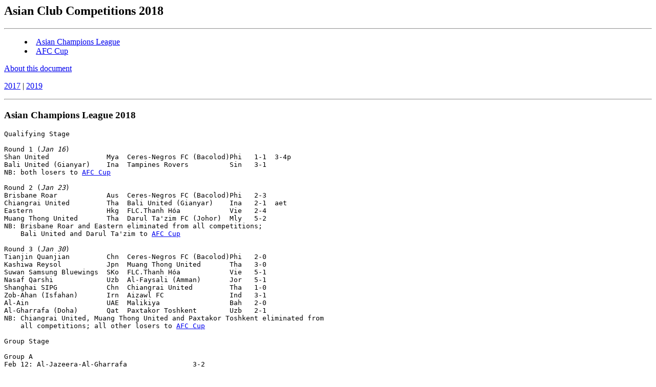

--- FILE ---
content_type: text/html
request_url: https://www.rsssf.org/tablesa/ascup2018.html
body_size: 5365
content:
<!DOCTYPE HTML PUBLIC "-//W3C//DTD HTML 3.2 Final//EN">
<HTML>
<HEAD>
<TITLE>Asian Club Competitions 2018</TITLE>
</HEAD>
<BODY>
<H2>Asian Club Competitions 2018</H2>
<p>
<hr>
<P>
<menu>
<li><a href="#cl">Asian Champions League</a>
<li><a href="#afc">AFC Cup</a>
</menu>
<p>
<a href="#about">About this document</a>
<p>
<a href="ascup2017.html">2017</a> | <a href="ascup2019.html">2019</a> 
<hr>
<h3><a name="cl">Asian Champions League 2018</a></h3>
<p>

<p>
<pre>
Qualifying Stage

Round 1 (<i>Jan 16</i>)
Shan United              Mya  Ceres-Negros FC (Bacolod)Phi   1-1  3-4p
Bali United (Gianyar)    Ina  Tampines Rovers          Sin   3-1
NB: both losers to <a href="#afc">AFC Cup</a>

Round 2 (<i>Jan 23</i>)
Brisbane Roar            Aus  Ceres-Negros FC (Bacolod)Phi   2-3
Chiangrai United         Tha  Bali United (Gianyar)    Ina   2-1  aet
Eastern                  Hkg  FLC.Thanh H�a            Vie   2-4
Muang Thong United       Tha  Darul Ta'zim FC (Johor)  Mly   5-2
NB: Brisbane Roar and Eastern eliminated from all competitions; 
    Bali United and Darul Ta'zim to <a href="#afc">AFC Cup</a>

Round 3 (<i>Jan 30</i>)
Tianjin Quanjian         Chn  Ceres-Negros FC (Bacolod)Phi   2-0
Kashiwa Reysol           Jpn  Muang Thong United       Tha   3-0
Suwan Samsung Bluewings  SKo  FLC.Thanh H�a            Vie   5-1
Nasaf Qarshi             Uzb  Al-Faysali (Amman)       Jor   5-1
Shanghai SIPG            Chn  Chiangrai United         Tha   1-0
Zob-Ahan (Isfahan)       Irn  Aizawl FC                Ind   3-1
Al-Ain                   UAE  Malikiya                 Bah   2-0
Al-Gharrafa (Doha)       Qat  Paxtakor Toshkent        Uzb   2-1
NB: Chiangrai United, Muang Thong United and Paxtakor Toshkent eliminated from
    all competitions; all other losers to <a href="#afc">AFC Cup</a>

Group Stage 

Group A
Feb 12: Al-Jazeera-Al-Gharrafa                3-2
Feb 12: Teraktor-Sazi-Al-Ahly                 0-1x
Feb 19: Al-Gharrafa-Teraktor-Sazi             3-0
Feb 19: Al-Ahly-Al-Jazeera                    2-1
Mar  5: Al-Jazeera-Teraktor-Sazi              0-0
Mar  5: Al-Gharrafa-Al-Ahly                   1-1
Mar 13: Teraktor-Sazi-Al-Jazeera              1-1
Mar 13: Al-Ahly-Al-Gharrafa                   1-1
Apr  3: Al-Gharrafa-Al-Jazeera                2-3
Apr  3: Al-Ahly-Teraktor-Sazi                 2-0y
Apr 17: Al-Jazeera-Al-Ahly                    1-2
Apr 17: Teraktor-Sazi-Al-Gharrafa             1-3
x in Seeb (Oman)
y in Al-Ain (UAE)

 1.<b>Al-Ahly</b> (Jeddah)                6  4  2  0  9- 4 14
 2.<b>Al-Jazeera</b> (Abu Dhabi)          6  2  2  2  9- 9  8  [2 2 0 0 6-4 6]
 3.Al-Gharrafa (Doha)              6  2  2  2 12- 9  8  [2 0 0 2 4-6 0]
 4.Teraktor-Sazi (Tabriz)          6  0  2  4  2-10  2

Group B
Feb 12: Lokomotiv Toshkent-Al-Wahda           5-0
Feb 12: Al-Duhail-Zob-Ahan                    3-1
Feb 19: Zob-Ahan-Lokomotiv Toshkent           2-0
Feb 19: Al-Wahda-Al-Duhail                    2-3
Mar  6: Zob-Ahan-Al-Wahda                     2-0
Mar  6: Al-Duhail-Lokomotiv Toshkent          3-2
Mar 12: Lokomotiv Toshkent-Al-Duhail          1-2
Mar 12: Al-Wahda-Zob-Ahan                     3-0
Apr  3: Zob-Ahan-Al-Duhail                    0-1
Apr  3: Al-Wahda-Lokomotiv Toshkent           1-4
Apr 17: Al-Duhail-Al-Wahda                    1-0
Apr 17: Lokomotiv Toshkent-Zob-Ahan           1-1

 1.<b>Al-Duhail</b> (Doha)                6  6  0  0 13- 6 18
 2.<b>Zob-Ahan</b> (Isfahan)              6  2  1  3  6- 8  7  [2 1 1 0 3-1 4]
 3.Lokomotiv Toshkent              6  2  1  3 13- 9  7  [2 0 1 1 1-3 1]
 4.Al-Wahda (Abu Dhabi)            6  1  0  5  6-15  3

Group C
Feb 13: Perspolis-Nasaf Qarshi                3-0
Feb 13: Al-Wasl-Al-Sadd                       1-2
Feb 20: Nasaf Qarshi-Al-Wasl                  1-0
Feb 20: Al-Sadd-Perspolis                     3-1
Mar  5: Nasaf Qarshi-Al-Sadd                  1-0
Mar  5: Perspolis-Al-Wasl                     2-0
Mar 13: Al-Sadd-Nasaf Qarshi                  4-0
Mar 13: Al-Wasl-Perspolis                     0-1
Apr  2: Nasaf Qarshi-Perspolis                0-0
Apr  2: Al-Sadd-Al-Wasl                       2-1
Apr 16: Al-Wasl-Nasaf Qarshi                  1-2
Apr 16: Perspolis-Al-Sadd                     1-0

 1.<b>Perspolis</b> (Tehran)              6  4  1  1  8- 3 13
 2.<b>Al-Sadd</b> (Doha)                  6  4  0  2 11- 5 12
 3.Nasaf Qarshi                    6  3  1  2  4- 8 10
 4.Al-Wasl (Dubai)                 6  0  0  6  3-10  0

Group D
Feb 13: Al-Rayyan-Esteghlal                   2-2
Feb 13: Al-Hilal-Al-Ain                       0-0
Feb 20: Al-Ain-Al-Rayyan                      1-1
Feb 20: Esteghlal-Al-Hilal                    1-0x
Mar  6: Al-Ain-Esteghlal                      2-2
Mar  6: Al-Hilal-Al-Rayyan                    1-1
Mar 12: Al-Rayyan-Al-Hilal                    2-1
Mar 12: Esteghlal-Al-Ain                      1-1
Apr  2: Al-Ain-Al-Hilal                       2-1
Apr  2: Esteghlal-Al-Rayyan                   2-0
Apr 16: Al-Hilal-Esteghlal                    0-1y
Apr 16: Al-Rayyan-Al-Ain                      1-4
x in Seeb (Oman)
y in Kuwait Ciy

 1.<b>Esteghlal</b> (Tehran)              6  3  3  0  9- 5 12
 2.<b>Al-Ain</b>                          6  2  4  0 10- 6 10
 3.Al-Rayyan                       6  1  3  2  7-11  6
 4.Al-Hilal (Riyadh)               6  0  2  4  3- 7  2

Group E
Feb 13: Jeonbuk Hyundai Motors-Kashiwa Reysol 3-2
Feb 13: Tianjin Quanjian-Kitchee              3-0
Feb 20: Kashiwa Reysol-Tianjin Quanjian       1-1
Feb 20: Kitchee-Jeonbuk Hyundai Motors        0-6
Mar  6: Jeonbuk H. Motors-Tianjin Quanjian    6-3
Mar  6: Kashiwa Reysol-Kitchee                1-0
Mar 14: Kitchee-Kashiwa Reysol                1-0
Mar 14: Tianjin Quanjian-Jeonbuk H. Motors    4-2
Apr  4: Kashiwa Reysol-Jeonbuk Hyundai Motors 0-2
Apr  4: Kitchee-Tianjin Quanjian              0-1
Apr 18: Jeonbuk Hyundai Motors-Kitchee        3-0
Apr 18: Tianjin Quanjian-Kashiwa Reysol       3-2

 1.<b>Jeonbuk Hyundai Motors</b> (Jeonju) 6  5  0  1 22- 9 15
 2.<b>Tianjin Quanjian</b>                6  4  1  1 15-11 13
 3.Kashiwa Reysol                  6  1  1  4  6-10  4
 4.Kitchee (Hongkong)              6  1  0  5  1-14  3

Group F
Feb 13: Melbourne Victory-Ulsan Hyundai H.    3-3
Feb 13: Kawasaki Frontale-Shanghai SIPG       0-1
Feb 20: Ulsan Hyundai H.-Kawasaki Frontale    2-1
Feb 20: Shanghai SIPG-Melbourne Victory       4-1
Mar  7: Kawasaki Frontale-Melbourne Victory   2-2
Mar  7: Shanghai SIPG-Ulsan Hyundai Horang-i  2-2
Mar 13: Melbourne Victory-Kawasaki Frontale   1-0
Mar 13: Ulsan Hyundai Horang-i-Shanghai SIPG  0-1
Apr  4: Ulsan Hyundai H.-Melbourne Victory    6-2
Apr  4: Shanghai SIPG-Kawasaki Frontale       1-1
Apr 18: Kawasaki Frontale-Ulsan Hyundai H.    2-2
Apr 18: Melbourne Victory-Shanghai SIPG       2-1

 1.<b>Shanghai SIPG</b>                   6  3  2  1 10- 6 11
 2.<b>Ulsan Hyundai Horang-i</b>          6  2  3  1 15-11  9
 3.Melbourne Victory               6  2  2  2 11-16  8
 4.Kawasaki Frontale               6  0  3  3  6- 9  3

Group G
Feb 14: Guangzhou Evergrande-Buriram United   1-1
Feb 14: Jeju United-Cerezo Osaka              0-1
Feb 21: Cerezo Osaka-Guangzhou Evergrande     0-0
Feb 21: Buriram United-Jeju United            0-2
Mar  6: Buriram United-Cerezo Osaka           2-0
Mar  6: Guangzhou Evergrande-Jeju United      5-3
Mar 14: Cerezo Osaka-Buriram United           2-2
Mar 14: Jeju United-Guangzhou Evergrande      0-2
Apr  3: Cerezo Osaka-Jeju United              2-1
Apr  3: Buriram United-Guangzhou Evergrande   1-1
Apr 17: Guangzhou Evergrande-Cerezo Osaka     3-1
Apr 17: Jeju United-Buriram United            0-1

 1.<b>Guangzhou Evergrande</b>            6  3  3  0 12- 6 12
 2.<b>Buriram United</b>                  6  2  3  1  7- 6  9
 3.Cerezo Osaka                    6  2  2  2  6- 8  8
 4.Jeju United                     6  1  0  5  6-11  3

Group H
Feb 14: Sydney FC-Suwon Samsung Bluewings     0-2
Feb 14: Kashima Antlers-Shanghai Shenhua      1-1
Feb 21: Suwon S. Bluewings-Kashima Antlers    1-2
Feb 21: Shanghai Shenhua-Sydney FC            2-2
Mar  7: Sydney FC-Kashima Antlers             0-2
Mar  7: Suwon S. Bluewings-Shanghai Shenhua   1-1
Mar 13: Kashima Antlers-Sydney FC             1-1
Mar 13: Shanghai Shenhua-Suwon S. Bluewings   0-2
Apr  3: Suwon Samsung Bluewings-Sydney FC     1-4
Apr  3: Shanghai Shenhua-Kashima Antlers      2-2
Apr 17: Kashima Antlers-Suwon S. Bluewings    0-1
Apr 17: Sydney FC-Shanghai Shenhua            0-0

 1.<b>Suwon Samsung Bluewings</b>         6  3  1  2  8- 7 10
 2.<b>Kashima Antlers</b>                 6  2  3  1  8- 6  9
 3.Sydney FC                       6  1  3  2  7- 8  6
 4.Shanghai Shenhua                6  0  5  1  6- 8  5

1/8 Finals
(<i>May 7 and 14</i>)
Al-Jazeera (Abu Dhabi)   UAE  Perspolis                Irn   3-2  1-2  4-4*
Al-Sadd (Doha)           Qat  Al-Ahly (Jeddah)         Sau   2-1  2-2  4-3
(<i>May 8 and 15</i>)
Buriram United           Tha  Jeonbuk Hyundai Motors   SKo   3-2  0-2  3-4
Tianjin Quanjian         Chn  Guangzhou Evergrande     Chn   0-0  2-2 *2-2
Zob-Ahan (Isfahan)       Irn  Esteghlal (Tehran)       Irn   1-0  1-3  2-3
Al-Ain                   UAE  Al-Duhail (Doha)         Qat   2-4  1-4  3-8
(<i>May 9 and 16</i>)
Kashima Antlers          Jpn  Shanghai SIPG            Chn   3-1  1-2  4-3
Ulsan Hyundai Horang-i   SKo  Suwon Samsung Bluewings  SKo   1-0  0-3  1-3

Quarterfinals
(<i>Aug 27 and Sep 17</i>)
Esteghlal (Tehran)       Irn  Al-Sadd (Doha)           Qat   1-3  2-2  3-5
(<i>Aug 28 and Sep 17</i>)
Al-Duhail (Doha)         Qat  Perspolis                Irn   1-0  1-3  2-3
(<i>Aug 28 and Sep 18</i>)
Kashima Antlers          Jpn  Tianjin Quanjian         Chn   2-0  3-0  5-0
(<i>Aug 29 and Sep 19</i>)
Jeonbuk Hyundai Motors   SKo  Suwon Samsung Bluewings  SKo   0-3  3-0  3-3  2-4p

Semifinals
(<i>Oct 2 and 23</i>)
Al-Sadd (Doha)           Qat  Perspolis                Irn   0-1  1-1  1-2
(<i>Oct 3 and 24</i>)
Kashima Antlers          Jpn  Suwon Samsung Bluewings  SKo   3-2  3-3  6-5

Final (<i>Nov 3 and 10</i>)
Kashima Antlers          Jpn  Perspolis                Irn   2-0  0-0  2-0
</pre>
<hr>
<h3><a name="afc">AFC Cup 2018</a></h3>
<p>
<pre>
Qualifying Stage

Preliminary Round (<i>Jan 23 and 30</i>)
Dordoi (Bishkek)         Kyr  Ahal (Ahalskaya oblast)  Tkm   1-3  2-2  3-5
Transport United FC      Bhu  Bengaluru FC             Ind   0-0  0-3  0-3
Saif SC (Dhaka)          Ban  TC Sports (Mal�)         Mld   0-1  1-3  1-4

Playoff Round
(<i>Jan 22 and 29</i>)
Hilal Al-Quds            Pal  Suwaiq (Batna)           Oma   0-1  1-1  1-2
(<i>Jan 29 and Feb 2</i>)
Boeung Ket Angkor        Cam  Lao Toyota               Lao   3-3  1-0  4-3
(<i>Feb 13 and 20</i>)
Ahal (Ahalskaya oblast)  Tkm  FK Hujand                Taj   1-0  2-0  3-0
TC Sports (Mal�)         Mld  Bengaluru FC             Ind   2-3  0-5  2-8
Erchim                   Mon  Hwaebul                  NKo   0-4  0-3  0-7

NB: in addition nine teams eliminated in the qualifying rounds of the AFC
    Champions League enter the group stage

Group Stage

Group A
Feb 12: Al-Quwa Al-Jawiya-Al-Jazeera          2-2x
Feb 12: Malikiya-Suwaiq                       4-1
Feb 26: Al-Jazeera-Malikiya                   1-0
Feb 26: Suwaiq-Al-Quwa Al-Jawiya              0-1
Mar  5: Suwaiq-Al-Jazeera                     2-3
Mar  5: Malikiya-Al-Quwa Al-Jawiya            3-4
Mar 13: Al-Jazeera-Suwaiq                     4-0
Apr 10: Al-Jazeera-Al-Quwa Al-Jawiya          1-1y
Apr 10: Suwaiq-Malikiya                       1-2
Apr 17: Al-Quwa Al-Jawiya-Malikiya            1-1z
Apr 24: Al-Quwa Al-Jawiya-Suwaiq              2-0x
Apr 24: Malikiya-Al-Jazeera                   1-2
x in Al-Wakrah, Qatar
y in Irbid
z in Karbala

 1.<b>Al-Jazeera</b> (Amman)              6  4  2  0 13- 6 14
 2.<b>Al-Quwa Al-Jawiya</b> (Baghdad)     6  3  3  0 11- 7 12
 3.Malikiya                        6  2  1  3 11-10  7
 4.Suwaiq (Batna)                  6  0  0  6  4-16  0
NB: Al-Quwa Al-Jawiya qualified as best runners-up in groups A-C (West Asia)

Group B
Feb 12: Al-Ahed-Al-Zawra'a                    1-1
Feb 12: Al-Jaish-Manama                       0-0x
Feb 26: Al-Zawra'a-Al-Jaish                   0-0y
Feb 26: Manama-Al-Ahed                        0-1
Mar  6: Al-Ahed-Al-Jaish                      1-1
Mar 12: Al-Jaish-Al-Ahed                      1-4z
Mar 12: Manama-Al-Zawra'a                     1-3
Apr 10: Al-Zawra'a-Al-Ahed                    1-1w
Apr 10: Al-Jaish-Manama                       1-0
Apr 16: Al-Zawra'a-Manama                     2-1w
Apr 24: Al-Ahed-Manama                        3-1
Apr 24: Al-Jaish-Al-Zawra'a                   1-1z
x in Riffa, Bahrain
y in Doha, Qatar
z in Al-Khor, Qatar
w in Karbala

 1.<b>Al-Ahed</b> (Beirut)                6  3  3  0 11- 5 12
 2.Al-Zawra'a (Baghdad)            6  2  4  0  8- 5 10
 3.Al-Jaish (Damascus)             6  1  4  1  4- 6  7
 4.Manama                          6  0  1  5  3-10  1

Group C
Feb 13: Dhofar-Al-Ansar                       0-2
Feb 13: Al-Faysali-Al-Wahda                   2-2
Feb 27: Al-Wahda-Dhofar                       0-0x
Feb 27: Al-Ansar-Al-Faysali                   1-3
Mar  5: Al-Wahda-Al-Ansar                     2-1x
Mar  5: Al-Faysali-Dhofar                     2-0
Mar 13: Al-Ansar-Al-Wahda                     1-0
Mar 13: Dhofar-Al-Faysali                     1-0
Apr  9: Al-Wahda-Al-Faysali                   1-2x
Apr  9: Al-Ansar-Dhofar                       1-1
Apr 23: Al-Faysali-Al-Ansar                   1-0
Apr 23: Dhofar-Al-Wahda                       2-0
x in Saida (Lebanon)

 1.<b>Al-Faysali</b> (Amman)              6  4  1  1 10- 5 13
 2.Dhofar (Salala)                 6  2  2  2  4- 5  8
 3.Al-Ansar (Beirut)               6  2  1  3  6- 7  7
 4.Al-Wahda (Damascus)             6  1  2  3  5- 8  5

Group D
Mar  7: Alay-Altyn Asyr                       3-6
Mar  7: Istiqlol Dushanbe-Ahal                1-0y
Mar 13: Ahal-Alay                             5-0
Mar 13: Altyn Asyr-Istiqlol Dushanbe          2-2x
Apr 11: Ahal-Altyn Asyr                       0-0
Apr 11: Istiqlol Dushanbe-Alay                1-0y
Apr 25: Alay-Istiqlol Dushanbe                2-3
Apr 25: Altyn Asyr-Ahal                       1-0x
May  1: Ahal-Istiqlol Dushanbe                0-1
May  2: Altyn Asyr-Alay                       5-0x
May 16: Alay-Ahal                             2-3
May 16: Istiqlol Dushanbe-Altyn Asyr          2-3y
x in Dashoguz
y in Hisor

 1.<b>Altyn Asyr</b> (Ashgabat)           6  4  2  0 17- 7 14
 2.Istiqlol Dushanbe               6  4  1  1 10- 7 13
 3.Ahal (Ahalskaya oblast)         6  2  1  3  8- 6  7
 4.Alay (Osh)                      6  0  0  6  7-22  0

Group E
Mar  7: Dhaka Abahani-New Radiant             0-1
Mar 14: New Radiant-Aizawl FC                 3-1
Mar 14: Bengaluru FC-Dhaka Abahani            1-0
Apr  5: Aizawl FC-Bengaluru FC                1-3
Apr 10: Bengaluru FC-New Radiant              1-0
Apr 11: Aizawl FC-Dhaka Abahani               0-3
Apr 25: Dhaka Abahani-Aizawl FC               1-1
Apr 25: New Radiant-Bengaluru FC              2-0
May  2: New Radiant-Dhaka Abahani             5-1
May  2: Bengaluru FC-Aizawl FC                5-0
May 16: Aizawl FC-New Radiant                 2-1
May 16: Dhaka Abahani-Bengaluru FC            0-4

 1.<b>Bengaluru FC</b> (Bangalore)        6  5  0  1 14- 3 15
 2.New Radiant (Mal�)              6  4  0  2 12- 5 12
 3.Abahani Ltd. (Dhaka)            6  1  1  4  5-12  4  [2 1 1 0 4-1 4]
 4.Aizawl FC                       6  1  1  4  5-16  4  [2 0 1 1 1-4 1]

Group F
Feb 13: Shan United-Home United               0-1
Feb 13: Ceres-Negros FC-Boeung Ket Angkor     9-0
Feb 27: Boeung Ket Angkor-Shan United         1-2
Feb 27: Home United-Ceres-Negros FC           1-1
Mar  6: Boeung Ket Angkor-Home United         3-2
Mar  6: Ceres-Negros FC-Shan United           2-0
Mar 14: Shan United-Ceres-Negros FC           0-1
Mar 14: Home United-Boeung Ket Angkor         6-0
Apr 11: Boeung Ket Angkor-Ceres-Negros FC     0-4
Apr 11: Home United-Shan United               3-2
Apr 25: Ceres-Negros FC-Home United           0-2
Apr 25: Shan United-Boeung Ket Angkor         1-4

 1.<b>Home United</b> (Singapore)         6  4  1  1 15- 6 13  [2 1 1 0 3-1 4]
 2.<b>Ceres-Negros FC</b> (Bacolod)       6  4  1  1 17- 3 13  [2 0 1 1 1-3 1]
 3.Boeung Ket Angkor               6  2  0  4  8-24  6
 4.Shan United                     6  1  0  5  5-12  3
NB: Ceres-Negros FC qualified as best runners-up in groups F-H (South East Asia)

Group G
Feb 10: FLC.Thanh H�a-Global Cebu FC          1-0x
Feb 13: Bali United-Yangon United             1-3
Feb 27: Yangon United-FLC.Thanh H�a           2-1
Feb 27: Global Cebu FC-Bali United            1-1y
Mar  7: Bali United-FLC.Thanh H�a             3-1
Mar  7: Yangon United-Global Cebu FC          3-0
Mar 13: FLC.Thanh H�a-Bali United             0-0x
Mar 13: Global Cebu FC-Yangon United          2-1y
Apr 11: Yangon United-Bali United             3-2
Apr 11: Global Cebu FC-FLC.Thanh H�a          3-3y
Apr 25: Bali United-Global Cebu FC            1-3
Apr 25: FLC.Thanh H�a-Yangon United           3-3x
x in Ha Noi
y in Manila

 1.<b>Yangon United</b>                   6  4  1  1 15- 9 13
 2.Global Cebu FC (Cebu)           6  2  2  2  9-10  8
 3.FLC.Thanh H�a                   6  1  3  2  9-11  6
 4.Bali United (Gianyar)           6  1  2  3  8-11  5

Group H
Feb 10: Tampines Rovers-SLNA                  0-2
Feb 13: Darul Ta'zim FC-Persija               3-0
Feb 27: SLNA-Darul Ta'zim FC                  2-0
Feb 27: Persija-Tampines Rovers               4-1
Mar  7: SLNA-Persija                          0-0
Mar  7: Tampines Rovers-Darul Ta'zim FC       0-0
Mar 13: Persija-SLNA                          1-0
Mar 13: Darul Ta'zim FC-Tampines Rovers       2-1
Apr 11: SLNA-Tampines Rovers                  2-1
Apr 11: Persija-Darul Ta'zim FC               4-0
Apr 25: Darul Ta'zim FC-SLNA                  3-2
Apr 25: Tampines Rovers-Persija               2-4

 1.<b>Persija</b> (Jakarta)               6  4  1  1 13- 6 13
 2.SLNA (Vinh)                     6  3  1  2  8- 5 10  [2 1 0 1 4-3 3]
 3.Darul Ta'zim FC (Johor Bahru)   6  3  1  2  8- 9 10  [2 1 0 1 3-4 3]
 4.Tampines Rovers (Singapore)     6  0  1  5  5-14  1

Group I
Mar  7: April 25-Hwaebul SC                   1-0x
Mar  7: CSL Benfica-Hang Yuen FC              3-2
Mar 14: Hwaebul SC-CSL Benfica                2-3x
Mar 14: Hang Yuen FC-April 25                 1-5
Apr 10: Hwaebul SC-Hang Yuen FC               6-1x
Apr 11: April 25-CSL Benfica                  8-0x
Apr 25: Hang Yuen FC-Hwaebul SC               0-1
Apr 25: CSL Benfica-April 25                  0-2
May  2: Hwaebul SC-April 25                   0-2x
May  2: Hang Yuen FC-CSL Benfica              1-4
May 16: April 25-Hang Yuen FC                 5-1x
May 16: CSL Benfica-Hwaebul SC                3-0
x in Pyongyang

 1.<b>April 25</b> (Nampho)               6  6  0  0 23- 2 18
 2.CSL Benfica (Macao)             6  4  0  2 13-15 12
 3.Hwaebul SC                      6  2  0  4  9-10  6
 4.Hang Yuen FC                    6  0  0  6  6-24  0


West Asia Zonal Semifinals
(<i>May 7 and 14</i>)
Al-Jazeera (Amman)       Jor  Al-Faysali (Amman)       Jor   1-1  1-0  2-1
(<i>May 8 and 15</i>)
Al-Quwa Al-Jawiya        Irq  Al-Ahed (Beirut)         Leb   3-1  2-2  5-3x
x 1st leg in Karbala

South East Asia Zonal Semifinals
(<i>May 8 and 15</i>)
Home United              Sin  Persija (Jakarta)        Ina   3-2  3-1  6-3
(<i>May 9 and 16</i>)
Ceres-Negros FC (Bacolod)Phi  Yangon United            Mya   4-2  2-3  6-5


West Asia Zonal Final (<i>Sep 18 and Oct 2</i>)
Al-Jazeera (Amman)       Jor  Al-Quwa Al-Jawiya        Irq   0-1  1-3  1-4x
x 2nd leg in Karbala

South East Asia Zonal Final (<i>Aug 1 and 8</i>)
Ceres-Negros FC (Bacolod)Phi  Home United              Sin   1-1  0-2  1-3 


Central/East Asia Interzonal Semifinals
(<i>Aug 21 and 28</i>)
Home United              Sin  April 25                 NKo   0-2  1-9 1-11 
(<i>Aug 22 and 29</i>)
Bengaluru FC (Bangalore) Ind  Altyn Asyr (Ashgabat)    Tkm   2-3  0-2 2-5x
x 2nd leg in Dashoguz

Central/East Asia Interzonal Final (<i>Sep 19 and Oct 3</i>)
April 25                 NKo  Altyn Asyr (Ashgabat)    Tkm   2-2  1-1 3-3*


Final (<i>Oct 27, Baghdad</i>)
Al-Quwa Al-Jawiya        Irq  Altyn Asyr (Ashgabat)    Tkm   2-0

</pre>
<hr>
<a name="about"><h2>About this document</h2></a>
<p>Prepared and maintained by <i>Karel Stokkermans</i> for the
<a href="../nersssf.html">Rec.Sport.Soccer Statistics Foundation</a>
<p><i>
Author: Karel Stokkermans
<br>
Last updated: 7 Mar 2019</i>
<p>
<b>(c) Copyright Karel Stokkermans and RSSSF 2018/19</b><br>
You are free to copy this document in whole or part provided that proper
acknowledgement is given to the author. All rights reserved.
</BODY>
</HTML>